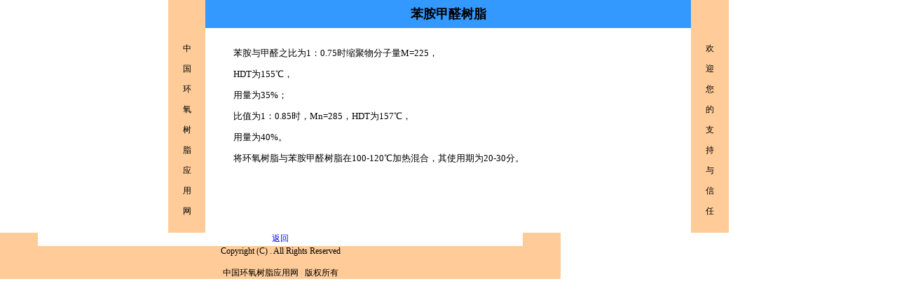

--- FILE ---
content_type: text/html
request_url: http://www.epoxy-c.com/accelerant/200211004.htm
body_size: 4322
content:
<html>
<head>
<title>苯胺甲醛树脂 </title> 
<meta http-equiv="Content-Type" content="text/html; charset=gb2312"> 
<link rel="stylesheet" href="a.css" type="text/css"> 
<style>TD { 
	FONT-FAMILY: "宋体"; FONT-SIZE: 9pt 
} 
A:link { 
	COLOR: #0000ff; FONT-FAMILY: "宋体"; FONT-SIZE: 9pt; TEXT-DECORATION: none 
} 
A:visited { 
	COLOR: #0000ff; FONT-FAMILY: "宋体"; FONT-SIZE: 9pt; TEXT-DECORATION: none 
} 
A:active { 
	FONT-FAMILY: "宋体"; FONT-SIZE: 9pt; TEXT-DECORATION: none 
} 
A:hover { 
	COLOR: #ff0000; FONT-FAMILY: "宋体"; FONT-SIZE: 9pt; TEXT-DECORATION: underline 
} 
BODY { 
	FONT-FAMILY: "宋体"; FONT-SIZE: 9pt 
} 
TABLE { 
	FONT-FAMILY: "宋体"; FONT-SIZE: 9pt 
} 
</style> 
</head> 
 
<body onmouseup=document.selection.empty() oncontextmenu="return false"  
onmousemove=document.selection.empty() oncopy=document.selection.empty()  leftmargin="0" topmargin="1" marginwidth="0" rightmargin="0" marginheight="0" text="#000080"> 
<div align="center"> 
  <center> 
  <table border="0" cellpadding="0" cellspacing="0" width="800" height="1"> 
    <tr> 
      <td width="50" height="40" bgcolor="#FFCC99">　</td> 
      <td width="650" height="40" bgcolor="#3399FF"> 
        <p align="center"><b><font color="#000000" size="4">苯胺甲醛树脂</font></b>
      </td>     
      <td width="50" height="40" bgcolor="#FFCC99">    
        <p align="center">　</td>
    </tr>
    <tr>
      <td width="50" height="292" valign="middle" align="center" bgcolor="#FFCC99"><font color="#000000">中</font>
        <p><font color="#000000">国</font></p>
        <p><font color="#000000">环</font></p>
        <p><font color="#000000">氧</font></p>
        <p><font color="#000000">树</font></p>
        <p><font color="#000000">脂</font></p>
        <p><font color="#000000">应</font></p>
        <p><font color="#000000">用</font></p>
        <p><font color="#000000">网</font></td>
      <td width="650" height="292" valign="top">
      </center> 
      <p>　
      <blockquote>
      <p><font size="2" color="#000000">苯胺与甲醛之比为1：0.75时缩聚物分子量M=225，</font></p>
      <p><font size="2" color="#000000">HDT为155℃，</font></p>
      <p><font size="2" color="#000000">用量为35%；</font></p>
      <p><font size="2" color="#000000">比值为1：0.85时，Mn=285，HDT为157℃，</font></p>
      <p><font size="2" color="#000000">用量为40%。</font></p>
      <p><font size="2" color="#000000">将环氧树脂与苯胺甲醛树脂在100-120℃加热混合，其使用期为20-30分。</font></p>
      <p><font color="#000000">&nbsp;　　</font> 
      <p>　
      </blockquote>
    </td>    
    <center>    
    <td width="50" height="292" valign="middle" align="center" bgcolor="#FFCC99"><font color="#000000">欢</font>    
      <p><font color="#000000">迎</font></p>    
      <p><font color="#000000">您</font></p>    
      <p><font color="#000000">的</font></p>    
      <p><font color="#000000">支</font></p>    
      <p><font color="#000000">持</font></p>    
      <p><font color="#000000">与</font></p>    
      <p><font color="#000000">信</font></p>    
      <p><font color="#000000">任</font></td>    
    </tr>    
  </table>     
  </center>     
</div>     
  <table border="0" cellpadding="0" cellspacing="0" width="800" height="1">  
    <tr>   
      <td width="54" height="19" valign="middle" align="center" bgcolor="#FFCC99">　</td>   
      <td width="692" height="19" valign="top">   
      <p align="center"><font color="#000000"><a href="../head1/accelerant.htm">返回</a></font>  
    </td>       
    <td width="54" height="19" valign="middle" align="center" bgcolor="#FFCC99">　</td>       
    </tr>       
    <tr>  
      <td width="54" height="17" valign="middle" align="center" bgcolor="#FFCC99">　</td>  
      <td width="692" height="17" valign="top" bgcolor="#FFCC99">  
      <p align="center"><font color="#000000">Copyright (C) . All Rights Reserved<br>                     
        <br>                     
      中国环氧树脂应用网&nbsp;&nbsp; 版权所有</font>   
    </td>        
    <td width="54" height="17" valign="middle" align="center" bgcolor="#FFCC99">　</td>        
    </tr>        
  </table>         
<br>      
</body>                                 
</html>                                 


--- FILE ---
content_type: text/css
request_url: http://www.epoxy-c.com/accelerant/a.css
body_size: 588
content:
.sm13 {  font-size: 13px; line-height: 180%}
.sm14 {  font-size: 14px; line-height: 180%}
a {  color: #0000FF; text-decoration: underline}
a:hover {  color: #FF0000; text-decoration: none}
.eng14 {  font-family: "Arial", "Helvetica", "sans-serif"; font-size: 14px; line-height: 180%}
.eng {  font-family: "Arial", "Helvetica", "sans-serif"; font-size: 13px; line-height: 180%}
.sm12 {  font-size: 12px; line-height: 120%}
.bg {
	background-attachment: fixed;
	background-image: url("../images/ny_20.gif");
	background-repeat: no-repeat;
	background-position: center top;
}

